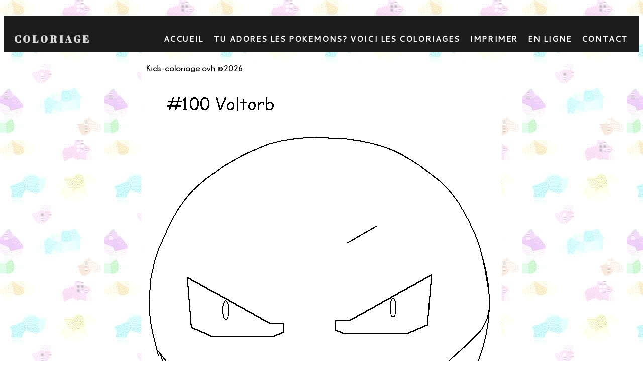

--- FILE ---
content_type: text/html; charset=UTF-8
request_url: https://kids-coloriage.ovh/pokemon/pokemon-voltorb-20160627.gif.php
body_size: 3000
content:
<!doctype html>
<html>
    <head>
    <meta charset="iso-8859-1">
    <meta name="HandheldFriendly" content="true" />
    <meta name="MobileOptimized" content="320" />
    <meta name="Viewport" content="width=device-width" />
	<meta name="description" content="Imprime et colorie le coloriage pokemon-voltorb-20160627" />
    <!-- TemplateBeginEditable name="doctitle" -->
    <title>Coloriage à imprimer pokemon-voltorb</title>
		<script type="text/javascript">function loadCSS(a,d,f,g){var b=window.document.createElement("link");var c=d||window.document.getElementsByTagName("script")[0];var e=window.document.styleSheets;b.rel="stylesheet";b.href=a;b.media="only x";if(g){b.onload=g}c.parentNode.insertBefore(b,c);b.onloadcssdefined=function(h){var k;for(var j=0;j<e.length;j++){if(e[j].href&&e[j].href.indexOf(a)>-1){k=true}}if(k){h()}else{setTimeout(function(){b.onloadcssdefined(h)})}};b.onloadcssdefined(function(){b.media=f||"all"});return b};</script>
	<script>loadCSS("http://kids-coloriage.ovh/rabidKCB.css");</script>
	<script>loadCSS("http://kids-coloriage.ovh/CookieInfo/css/default.css");</script>	
	<script>loadCSS("https://fonts.googleapis.com/css?family=Abril+Fatface");</script>
	<script>loadCSS("https://fonts.googleapis.com/css?family=Cantarell");</script>
	<script>loadCSS("https://fonts.googleapis.com/css?family=Rokkitt:400,700");</script>
	<!--
	<link rel="stylesheet" href="../rabidKCB.css" type="text/css" />
	<link href='https://fonts.googleapis.com/css?family=Abril+Fatface' rel='stylesheet' type='text/css' />
	<link href='https://fonts.googleapis.com/css?family=Cantarell' rel='stylesheet' type='text/css'>
	<link href='https://fonts.googleapis.com/css?family=Rokkitt:400,700' rel='stylesheet' type='text/css'>
		-->
	<link rel="icon" type="image/x-icon" href="../favicon.ico" />
	<!--[if IE]><link rel="shortcut icon" type="image/x-icon" href="../favicon.ico" /><![endif]-->

	
<style type="text/css">
<!--
body{
/*font-family: 'Abril Fatface', cursive;*/
font-family: 'Cantarell', sans-serif;
}
h1{
Color : #B007B8;
	background-color: yellow;
	background-image: none;
font-family: 'Abril Fatface', cursive;
/*font-family: 'Metrophobic', Arial, serif; font-weight: 400;*/
}
h2{
Color : #B007B8;
font-family: 'Abril Fatface', cursive;
/*font-family: 'Metrophobic', Arial, serif; font-weight: 400;*/
}
a:hover {color:FF00FF;}
p {
Color : #B007B8;
}
a img {
	border-color:transparent;
	}
	figcaption{
	Color : #B007B8;
	background-color: yellow;

	}
	
figure {
    border: 1px solid #B007B8;
}
#divID {
    display : none; 

    position: absolute;
    top: 0; left: 0;
    width: 100%; height: 100%;
    text-align: center; /* Pour centrer l'image que l'overlay contiendra */

    /* Ci-dessous, nous appliquons un background de couleur noire et d'opacité 0.6. Il s'agit d'une propriété CSS3. */
    background-color: rgba(0,0,0,0.6);
}


@media print {
   size: auto;    
   margin: 0mm 0mm 0mm 0mm;
  body * {
margin: 0px; 
  }

}

/*header*/
 
header {
    background: #1c1c1c;
    padding: 15px 20px;
}
 
        /*shorter clearfix http://nicolasgallagher.com/micro-clearfix-hack/*/
        header:before,
        header:after {
            content:"";
            display:table;
        }
 
        header:after {
            clear:both;
        }
 
        /* For IE 6/7 (trigger hasLayout) */
        header {
            zoom:1;
        }
 
h1.logo a {
    color: #d8d8d8;
    text-decoration: none;
    font-weight: bold;
    text-transform: uppercase;
    font-size: 20px;
    line-height: 22px;
    float: left;
    letter-spacing: 0.2em;
}
 
a.to_nav {
    float: right;
    color: #fff;
    background: #4e4e4e;
    text-decoration: none;
    padding: 5px 10px;
    font-size: 12px;
    font-weight: bold;
    line-height: 22px;
    height: 22px;
    text-transform: uppercase;
    letter-spacing: 0.1em;
    -webkit-border-radius: 2px;
    -moz-border-radius: 2px;
    border-radius: 2px;
}
 
a.to_nav:hover,
a.to_nav:focus {
    color: #1c1c1c;
    background: #ccc;
}
/*menu*/
 
#primary_nav ul {
    list-style: none;
    background: #1c1c1c;
    padding: 5px 0;
}
 
#primary_nav li a {
    display: block;
    padding: 0 20px;
    color: #fff;
    text-decoration: none;
    font-weight: bold;
    text-transform: uppercase;
    letter-spacing: 0.1em;
    letter-spacing: 0.1em;
    line-height: 2em;
    height: 2em;
    border-bottom: 1px solid #383838;
}
 
#primary_nav li:last-child a {
    border-bottom: none;
}
 
#primary_nav li a:hover,
#primary_nav li a:focus {
    color: #1c1c1c;
    background: #ccc;
}
@media only screen and (min-width: 768px) {
 
    a.to_nav {
        display: none;
    }
 
}
@media only screen and (min-width: 768px) {
 
    a.to_nav {
        display: none;
    }
 
    .wrapper {
        position: relative;
        width: 768px;
        margin: auto;
    }
 
    #primary_nav {
        position: absolute;
        top: 40px;
        right: 20px;
        background: none;
    }
 
    #primary_nav li {
        display: inline;
    }
 
    #primary_nav li a {
        float: left;
        border: none;
        padding: 0 10px;
        -webkit-border-radius: 2px;
        -moz-border-radius: 2px;
        border-radius: 2px;
    }
 
}
-->
</style>

<script language="javascript" type="text/javascript">
     function printdiv(divID)
     {
       var headstr = "<html><head><title></title></head><body>";
       var footstr = '<img src="./pokemon-voltorb-20160627.gif" /></body>';
	  /* var footstr = "</body>";
       var newstr = document.all.item(divID).innerHTML*/
       var oldstr = document.body.innerHTML;
       /*document.body.innerHTML = headstr+newstr+footstr;*/
       document.body.innerHTML = headstr+footstr;	   
       window.print();
       document.body.innerHTML = oldstr;
       return false;
     }
</script>

</head>
<body style="background: url(../images/toolbar/superfond.jpg);">




            


<br />

<header>
 
    
  <h1 class="logo"><a href="#" >Coloriage</a></h1>
     <a class="to_nav" href="#primary_nav">Menu</a>

 
</header>



<br />
<div style="text-align:center;">
<img src="../watermarkt.php?src=./pokemon/pokemon-voltorb-20160627.gif" >
</div>

<p>Copyright © 2026 Kids-coloriage.ovh | coloriage pokemon-voltorb</p>
 <script src="http://ajax.googleapis.com/ajax/libs/jquery/1.10.1/jquery.min.js"></script>
<script src="http://kids-coloriage.ovh/CookieInfo/CookieInfo.min.js"></script>
        <script>
          $(document).ready(function() {
            jQuery(document).cookieInfo({
              defaultText:  "Nous utilisons les cookies pour améliorer votre expérience sur notre site. En naviguant sur ce site, vous acceptez l'utilisation des cookies.",
              okButton:     "Je suis d'accord",  
              moreButton:   "En savoir plus", 
              moreInfo:     "ce site utilise des cookies pour améliorer l\'expérience de navigation et fournir des fonctionnalités supplémentaires." +
" Pour vous proposer des contenus et services adaptés à vos centres d’intérêts "+
" ainsi qu’une navigation plus agréable<br><br>"+
"En cliquant sur <span>Je suis d'accord!</span>"+
" vous donnez la permission pour ce site pour stocker de petits morceaux de données sur votre ordinateur. "+
"Aucune de ces données ne sera utilisée pour vous identifier ou vous contacter. "+
"Vous ne devez activer les cookies qu'une seule fois sur notre site.<br><br>",


              location:     "top",    
              makeSpace:    false,        
              speedIn:      500,         
              speedOut:     400,         
              delay:        600,         
              float:        true,       

              style:        "dark",       

              cookieExpiry: 90,           
              cookieName:   "CookieInfo", 

              ok: function(){ }
            });

          });
        </script>


 <nav id="primary_nav">
 
    <ul>
        <li><a href="http://kids-coloriage.ovh">Accueil</a></li>
    <li><a href="http://kids-coloriage.ovh/pokemon/">Tu adores les pokemons? Voici les coloriages</a></li>
        <li><a href="#" onclick="printdiv('divID');">Imprimer</a></li>
        <li><a href="../coloriage-en-ligne.php?rep=pokemon&colo=pokemon-voltorb-20160627&ext=gif">
                En ligne</a> </li> 
         <li><a href="../contact.php">
                contact</a> </li>                
 
    </ul>
 
</nav><!--end primary_nav-->
</body>
</html>
